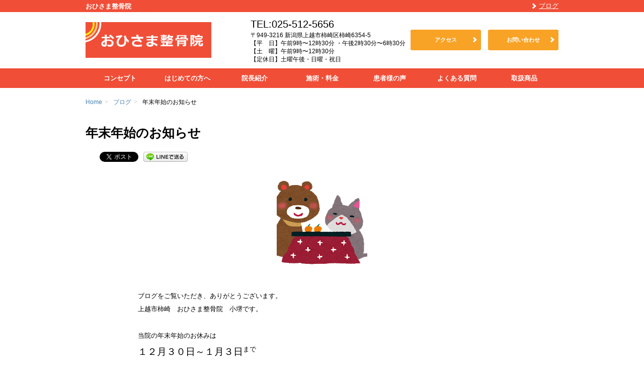

--- FILE ---
content_type: text/html; charset=UTF-8
request_url: https://ohisama-seikotu.com/blog/850/
body_size: 8504
content:
<!DOCTYPE html>
<!--[if lt IE 9]>
<html class="ie" lang="ja"
prefix="og: https://ogp.me/ns#" >
<![endif]-->
<!--[if gt IE 8]><!-->
<html lang="ja"
prefix="og: https://ogp.me/ns#" >
<!--<![endif]-->
<head>
<meta charset="UTF-8">
<meta name="viewport" content="width=device-width, initial-scale=1.0, maximum-scale=1.0">
<meta name="format-detection" content="telephone=no,email=no">
<meta name="google-site-verification" content="Ssy3EyUsLUMX7H1MUA9nBqP6MyQyEhzUeVrp3tLseTM" />
<title>年末年始のお知らせ | おひさま整骨院</title>
<link rel="shortcut icon" href="https://ohisama-seikotu.com/wp-content/uploads/2018/05/favicon.jpg">
<meta name='robots' content='max-image-preview:large' />
<!-- All In One SEO Pack 3.7.1[495,521] -->
<meta name="description"  content="ブログをご覧いただき、ありがとうございます。 上越市柿崎　おひさま整骨院　小堺です。 当院の年末年始のお休みは １２月３０日～１月３日まで 年始の営業は１月４日(金)からとなります。 年始は院内でキャンペーンを予定しいます(^^) 広告ももう少しでお渡しできるので もうしばらくお待ちくださいね！" />
<script type="application/ld+json" class="aioseop-schema">{"@context":"https://schema.org","@graph":[{"@type":"Organization","@id":"https://ohisama-seikotu.com/#organization","url":"https://ohisama-seikotu.com/","name":"おひさま整骨院","sameAs":["https://www.facebook.com/ohisama.seikotu/"]},{"@type":"WebSite","@id":"https://ohisama-seikotu.com/#website","url":"https://ohisama-seikotu.com/","name":"おひさま整骨院","publisher":{"@id":"https://ohisama-seikotu.com/#organization"},"potentialAction":{"@type":"SearchAction","target":"https://ohisama-seikotu.com/?s={search_term_string}","query-input":"required name=search_term_string"}},{"@type":"WebPage","@id":"https://ohisama-seikotu.com/blog/850/#webpage","url":"https://ohisama-seikotu.com/blog/850/","inLanguage":"ja","name":"年末年始のお知らせ","isPartOf":{"@id":"https://ohisama-seikotu.com/#website"},"breadcrumb":{"@id":"https://ohisama-seikotu.com/blog/850/#breadcrumblist"},"image":{"@type":"ImageObject","@id":"https://ohisama-seikotu.com/blog/850/#primaryimage","url":"https://ohisama-seikotu.com/wp-content/uploads/2018/12/kotatsu_animal.png","width":180,"height":180},"primaryImageOfPage":{"@id":"https://ohisama-seikotu.com/blog/850/#primaryimage"},"datePublished":"2018-12-14T03:08:18+09:00","dateModified":"2018-12-14T03:13:54+09:00"},{"@type":"Article","@id":"https://ohisama-seikotu.com/blog/850/#article","isPartOf":{"@id":"https://ohisama-seikotu.com/blog/850/#webpage"},"author":{"@id":"https://ohisama-seikotu.com/author/kosakai/#author"},"headline":"年末年始のお知らせ","datePublished":"2018-12-14T03:08:18+09:00","dateModified":"2018-12-14T03:13:54+09:00","commentCount":0,"mainEntityOfPage":{"@id":"https://ohisama-seikotu.com/blog/850/#webpage"},"publisher":{"@id":"https://ohisama-seikotu.com/#organization"},"articleSection":"ブログ, MIREY　上越、O2 KRAFT　上越、酸素オイル　上越、酸素　上越, 整骨院　上越、接骨院　上越、整体　上越, おひさま　上越、おひさま整骨院　上越, 腰痛　上越、ぎっくり腰　上越、肩こり　上越","image":{"@type":"ImageObject","@id":"https://ohisama-seikotu.com/blog/850/#primaryimage","url":"https://ohisama-seikotu.com/wp-content/uploads/2018/12/kotatsu_animal.png","width":180,"height":180}},{"@type":"Person","@id":"https://ohisama-seikotu.com/author/kosakai/#author","name":"小堺 健四朗","sameAs":[]},{"@type":"BreadcrumbList","@id":"https://ohisama-seikotu.com/blog/850/#breadcrumblist","itemListElement":[{"@type":"ListItem","position":1,"item":{"@type":"WebPage","@id":"https://ohisama-seikotu.com/","url":"https://ohisama-seikotu.com/","name":"おひさま整骨院"}},{"@type":"ListItem","position":2,"item":{"@type":"WebPage","@id":"https://ohisama-seikotu.com/blog/850/","url":"https://ohisama-seikotu.com/blog/850/","name":"年末年始のお知らせ"}}]}]}</script>
<link rel="canonical" href="https://ohisama-seikotu.com/blog/850/" />
<meta property="og:type" content="article" />
<meta property="og:title" content="年末年始のお知らせ | おひさま整骨院" />
<meta property="og:description" content="ブログをご覧いただき、ありがとうございます。 上越市柿崎　おひさま整骨院　小堺です。 当院の年末年始のお休みは １２月３０日～１月３日まで 年始の営業は１月４日(金)からとなります。 年始は院内でキャンペーンを予定しいます(^^) 広告ももう少しでお渡しできるので もうしばらくお待ちくださいね！ 最近のおひさま整骨院では １０月中旬から体操教室を始めました 毎週火曜１３時から３０分単位で ２種類" />
<meta property="og:url" content="https://ohisama-seikotu.com/blog/850/" />
<meta property="og:site_name" content="おひさま整骨院" />
<meta property="og:image" content="https://ohisama-seikotu.com/wp-content/uploads/2018/12/kotatsu_animal.png" />
<meta property="article:tag" content="ブログ" />
<meta property="article:tag" content="mirey　上越、o2 kraft　上越、酸素オイル　上越、酸素　上越" />
<meta property="article:tag" content="整骨院　上越、接骨院　上越、整体　上越" />
<meta property="article:tag" content="おひさま　上越、おひさま整骨院　上越" />
<meta property="article:tag" content="腰痛　上越、ぎっくり腰　上越、肩こり　上越" />
<meta property="article:published_time" content="2018-12-14T03:08:18Z" />
<meta property="article:modified_time" content="2018-12-14T03:13:54Z" />
<meta property="article:publisher" content="https://www.facebook.com/ohisama.seikotu/" />
<meta property="og:image:secure_url" content="https://ohisama-seikotu.com/wp-content/uploads/2018/12/kotatsu_animal.png" />
<meta name="twitter:card" content="summary" />
<meta name="twitter:title" content="年末年始のお知らせ | おひさま整骨院" />
<meta name="twitter:description" content="ブログをご覧いただき、ありがとうございます。 上越市柿崎　おひさま整骨院　小堺です。 当院の年末年始のお休みは １２月３０日～１月３日まで 年始の営業は１月４日(金)からとなります。 年始は院内でキャンペーンを予定しいます(^^) 広告ももう少しでお渡しできるので もうしばらくお待ちくださいね！ 最近のおひさま整骨院では １０月中旬から体操教室を始めました 毎週火曜１３時から３０分単位で ２種類" />
<meta name="twitter:image" content="https://ohisama-seikotu.com/wp-content/uploads/2018/12/kotatsu_animal.png" />
<script type="text/javascript" >
window.ga=window.ga||function(){(ga.q=ga.q||[]).push(arguments)};ga.l=+new Date;
ga('create', 'UA-100958328-1', 'auto');
// Plugins
ga('require', 'outboundLinkTracker');
ga('send', 'pageview');
</script>
<script async src="https://www.google-analytics.com/analytics.js"></script>
<script async src="https://ohisama-seikotu.com/wp-content/plugins/all-in-one-seo-pack/public/js/vendor/autotrack.js?ver=3.7.1"></script>
<!-- All In One SEO Pack -->
<link rel='dns-prefetch' href='//v0.wordpress.com' />
<link rel='stylesheet' id='wp-block-library-css' href='https://ohisama-seikotu.com/wp-includes/css/dist/block-library/style.min.css' type='text/css' media='all' />
<style id='wp-block-library-inline-css' type='text/css'>
.has-text-align-justify{text-align:justify;}
</style>
<link rel='stylesheet' id='mediaelement-css' href='https://ohisama-seikotu.com/wp-includes/js/mediaelement/mediaelementplayer-legacy.min.css?ver=4.2.17' type='text/css' media='all' />
<link rel='stylesheet' id='wp-mediaelement-css' href='https://ohisama-seikotu.com/wp-includes/js/mediaelement/wp-mediaelement.min.css' type='text/css' media='all' />
<link rel='stylesheet' id='classic-theme-styles-css' href='https://ohisama-seikotu.com/wp-includes/css/classic-themes.min.css?ver=1' type='text/css' media='all' />
<style id='global-styles-inline-css' type='text/css'>
body{--wp--preset--color--black: #000000;--wp--preset--color--cyan-bluish-gray: #abb8c3;--wp--preset--color--white: #ffffff;--wp--preset--color--pale-pink: #f78da7;--wp--preset--color--vivid-red: #cf2e2e;--wp--preset--color--luminous-vivid-orange: #ff6900;--wp--preset--color--luminous-vivid-amber: #fcb900;--wp--preset--color--light-green-cyan: #7bdcb5;--wp--preset--color--vivid-green-cyan: #00d084;--wp--preset--color--pale-cyan-blue: #8ed1fc;--wp--preset--color--vivid-cyan-blue: #0693e3;--wp--preset--color--vivid-purple: #9b51e0;--wp--preset--gradient--vivid-cyan-blue-to-vivid-purple: linear-gradient(135deg,rgba(6,147,227,1) 0%,rgb(155,81,224) 100%);--wp--preset--gradient--light-green-cyan-to-vivid-green-cyan: linear-gradient(135deg,rgb(122,220,180) 0%,rgb(0,208,130) 100%);--wp--preset--gradient--luminous-vivid-amber-to-luminous-vivid-orange: linear-gradient(135deg,rgba(252,185,0,1) 0%,rgba(255,105,0,1) 100%);--wp--preset--gradient--luminous-vivid-orange-to-vivid-red: linear-gradient(135deg,rgba(255,105,0,1) 0%,rgb(207,46,46) 100%);--wp--preset--gradient--very-light-gray-to-cyan-bluish-gray: linear-gradient(135deg,rgb(238,238,238) 0%,rgb(169,184,195) 100%);--wp--preset--gradient--cool-to-warm-spectrum: linear-gradient(135deg,rgb(74,234,220) 0%,rgb(151,120,209) 20%,rgb(207,42,186) 40%,rgb(238,44,130) 60%,rgb(251,105,98) 80%,rgb(254,248,76) 100%);--wp--preset--gradient--blush-light-purple: linear-gradient(135deg,rgb(255,206,236) 0%,rgb(152,150,240) 100%);--wp--preset--gradient--blush-bordeaux: linear-gradient(135deg,rgb(254,205,165) 0%,rgb(254,45,45) 50%,rgb(107,0,62) 100%);--wp--preset--gradient--luminous-dusk: linear-gradient(135deg,rgb(255,203,112) 0%,rgb(199,81,192) 50%,rgb(65,88,208) 100%);--wp--preset--gradient--pale-ocean: linear-gradient(135deg,rgb(255,245,203) 0%,rgb(182,227,212) 50%,rgb(51,167,181) 100%);--wp--preset--gradient--electric-grass: linear-gradient(135deg,rgb(202,248,128) 0%,rgb(113,206,126) 100%);--wp--preset--gradient--midnight: linear-gradient(135deg,rgb(2,3,129) 0%,rgb(40,116,252) 100%);--wp--preset--duotone--dark-grayscale: url('#wp-duotone-dark-grayscale');--wp--preset--duotone--grayscale: url('#wp-duotone-grayscale');--wp--preset--duotone--purple-yellow: url('#wp-duotone-purple-yellow');--wp--preset--duotone--blue-red: url('#wp-duotone-blue-red');--wp--preset--duotone--midnight: url('#wp-duotone-midnight');--wp--preset--duotone--magenta-yellow: url('#wp-duotone-magenta-yellow');--wp--preset--duotone--purple-green: url('#wp-duotone-purple-green');--wp--preset--duotone--blue-orange: url('#wp-duotone-blue-orange');--wp--preset--font-size--small: 13px;--wp--preset--font-size--medium: 20px;--wp--preset--font-size--large: 36px;--wp--preset--font-size--x-large: 42px;--wp--preset--spacing--20: 0.44rem;--wp--preset--spacing--30: 0.67rem;--wp--preset--spacing--40: 1rem;--wp--preset--spacing--50: 1.5rem;--wp--preset--spacing--60: 2.25rem;--wp--preset--spacing--70: 3.38rem;--wp--preset--spacing--80: 5.06rem;}:where(.is-layout-flex){gap: 0.5em;}body .is-layout-flow > .alignleft{float: left;margin-inline-start: 0;margin-inline-end: 2em;}body .is-layout-flow > .alignright{float: right;margin-inline-start: 2em;margin-inline-end: 0;}body .is-layout-flow > .aligncenter{margin-left: auto !important;margin-right: auto !important;}body .is-layout-constrained > .alignleft{float: left;margin-inline-start: 0;margin-inline-end: 2em;}body .is-layout-constrained > .alignright{float: right;margin-inline-start: 2em;margin-inline-end: 0;}body .is-layout-constrained > .aligncenter{margin-left: auto !important;margin-right: auto !important;}body .is-layout-constrained > :where(:not(.alignleft):not(.alignright):not(.alignfull)){max-width: var(--wp--style--global--content-size);margin-left: auto !important;margin-right: auto !important;}body .is-layout-constrained > .alignwide{max-width: var(--wp--style--global--wide-size);}body .is-layout-flex{display: flex;}body .is-layout-flex{flex-wrap: wrap;align-items: center;}body .is-layout-flex > *{margin: 0;}:where(.wp-block-columns.is-layout-flex){gap: 2em;}.has-black-color{color: var(--wp--preset--color--black) !important;}.has-cyan-bluish-gray-color{color: var(--wp--preset--color--cyan-bluish-gray) !important;}.has-white-color{color: var(--wp--preset--color--white) !important;}.has-pale-pink-color{color: var(--wp--preset--color--pale-pink) !important;}.has-vivid-red-color{color: var(--wp--preset--color--vivid-red) !important;}.has-luminous-vivid-orange-color{color: var(--wp--preset--color--luminous-vivid-orange) !important;}.has-luminous-vivid-amber-color{color: var(--wp--preset--color--luminous-vivid-amber) !important;}.has-light-green-cyan-color{color: var(--wp--preset--color--light-green-cyan) !important;}.has-vivid-green-cyan-color{color: var(--wp--preset--color--vivid-green-cyan) !important;}.has-pale-cyan-blue-color{color: var(--wp--preset--color--pale-cyan-blue) !important;}.has-vivid-cyan-blue-color{color: var(--wp--preset--color--vivid-cyan-blue) !important;}.has-vivid-purple-color{color: var(--wp--preset--color--vivid-purple) !important;}.has-black-background-color{background-color: var(--wp--preset--color--black) !important;}.has-cyan-bluish-gray-background-color{background-color: var(--wp--preset--color--cyan-bluish-gray) !important;}.has-white-background-color{background-color: var(--wp--preset--color--white) !important;}.has-pale-pink-background-color{background-color: var(--wp--preset--color--pale-pink) !important;}.has-vivid-red-background-color{background-color: var(--wp--preset--color--vivid-red) !important;}.has-luminous-vivid-orange-background-color{background-color: var(--wp--preset--color--luminous-vivid-orange) !important;}.has-luminous-vivid-amber-background-color{background-color: var(--wp--preset--color--luminous-vivid-amber) !important;}.has-light-green-cyan-background-color{background-color: var(--wp--preset--color--light-green-cyan) !important;}.has-vivid-green-cyan-background-color{background-color: var(--wp--preset--color--vivid-green-cyan) !important;}.has-pale-cyan-blue-background-color{background-color: var(--wp--preset--color--pale-cyan-blue) !important;}.has-vivid-cyan-blue-background-color{background-color: var(--wp--preset--color--vivid-cyan-blue) !important;}.has-vivid-purple-background-color{background-color: var(--wp--preset--color--vivid-purple) !important;}.has-black-border-color{border-color: var(--wp--preset--color--black) !important;}.has-cyan-bluish-gray-border-color{border-color: var(--wp--preset--color--cyan-bluish-gray) !important;}.has-white-border-color{border-color: var(--wp--preset--color--white) !important;}.has-pale-pink-border-color{border-color: var(--wp--preset--color--pale-pink) !important;}.has-vivid-red-border-color{border-color: var(--wp--preset--color--vivid-red) !important;}.has-luminous-vivid-orange-border-color{border-color: var(--wp--preset--color--luminous-vivid-orange) !important;}.has-luminous-vivid-amber-border-color{border-color: var(--wp--preset--color--luminous-vivid-amber) !important;}.has-light-green-cyan-border-color{border-color: var(--wp--preset--color--light-green-cyan) !important;}.has-vivid-green-cyan-border-color{border-color: var(--wp--preset--color--vivid-green-cyan) !important;}.has-pale-cyan-blue-border-color{border-color: var(--wp--preset--color--pale-cyan-blue) !important;}.has-vivid-cyan-blue-border-color{border-color: var(--wp--preset--color--vivid-cyan-blue) !important;}.has-vivid-purple-border-color{border-color: var(--wp--preset--color--vivid-purple) !important;}.has-vivid-cyan-blue-to-vivid-purple-gradient-background{background: var(--wp--preset--gradient--vivid-cyan-blue-to-vivid-purple) !important;}.has-light-green-cyan-to-vivid-green-cyan-gradient-background{background: var(--wp--preset--gradient--light-green-cyan-to-vivid-green-cyan) !important;}.has-luminous-vivid-amber-to-luminous-vivid-orange-gradient-background{background: var(--wp--preset--gradient--luminous-vivid-amber-to-luminous-vivid-orange) !important;}.has-luminous-vivid-orange-to-vivid-red-gradient-background{background: var(--wp--preset--gradient--luminous-vivid-orange-to-vivid-red) !important;}.has-very-light-gray-to-cyan-bluish-gray-gradient-background{background: var(--wp--preset--gradient--very-light-gray-to-cyan-bluish-gray) !important;}.has-cool-to-warm-spectrum-gradient-background{background: var(--wp--preset--gradient--cool-to-warm-spectrum) !important;}.has-blush-light-purple-gradient-background{background: var(--wp--preset--gradient--blush-light-purple) !important;}.has-blush-bordeaux-gradient-background{background: var(--wp--preset--gradient--blush-bordeaux) !important;}.has-luminous-dusk-gradient-background{background: var(--wp--preset--gradient--luminous-dusk) !important;}.has-pale-ocean-gradient-background{background: var(--wp--preset--gradient--pale-ocean) !important;}.has-electric-grass-gradient-background{background: var(--wp--preset--gradient--electric-grass) !important;}.has-midnight-gradient-background{background: var(--wp--preset--gradient--midnight) !important;}.has-small-font-size{font-size: var(--wp--preset--font-size--small) !important;}.has-medium-font-size{font-size: var(--wp--preset--font-size--medium) !important;}.has-large-font-size{font-size: var(--wp--preset--font-size--large) !important;}.has-x-large-font-size{font-size: var(--wp--preset--font-size--x-large) !important;}
.wp-block-navigation a:where(:not(.wp-element-button)){color: inherit;}
:where(.wp-block-columns.is-layout-flex){gap: 2em;}
.wp-block-pullquote{font-size: 1.5em;line-height: 1.6;}
</style>
<link rel='stylesheet' id='wp-pagenavi-css' href='https://ohisama-seikotu.com/wp-content/plugins/wp-pagenavi/pagenavi-css.css?ver=2.70' type='text/css' media='all' />
<link rel='stylesheet' id='style-css' href='https://ohisama-seikotu.com/wp-content/themes/icue/assets/css/style.min.css' type='text/css' media='all' />
<link rel='stylesheet' id='icue-style-css' href='https://ohisama-seikotu.com/wp-content/themes/icue-child/style.css' type='text/css' media='all' />
<link rel='stylesheet' id='child-style-css' href='https://ohisama-seikotu.com/wp-content/themes/icue-child/assets/css/style.min.css' type='text/css' media='all' />
<link rel='stylesheet' id='jetpack_css-css' href='https://ohisama-seikotu.com/wp-content/plugins/jetpack/css/jetpack.css?ver=10.9.1' type='text/css' media='all' />
<script type='text/javascript' src='https://ohisama-seikotu.com/wp-includes/js/jquery/jquery.min.js?ver=3.6.1' id='jquery-core-js'></script>
<script type='text/javascript' src='https://ohisama-seikotu.com/wp-includes/js/jquery/jquery-migrate.min.js?ver=3.3.2' id='jquery-migrate-js'></script>
<link rel="https://api.w.org/" href="https://ohisama-seikotu.com/wp-json/" /><link rel="alternate" type="application/json" href="https://ohisama-seikotu.com/wp-json/wp/v2/posts/850" /><link rel="alternate" type="application/json+oembed" href="https://ohisama-seikotu.com/wp-json/oembed/1.0/embed?url=https%3A%2F%2Fohisama-seikotu.com%2Fblog%2F850%2F" />
<link rel="alternate" type="text/xml+oembed" href="https://ohisama-seikotu.com/wp-json/oembed/1.0/embed?url=https%3A%2F%2Fohisama-seikotu.com%2Fblog%2F850%2F&#038;format=xml" />
<style type='text/css'>img#wpstats{display:none}</style>
<!-- BEGIN: WP Social Bookmarking Light HEAD --><script>
(function (d, s, id) {
var js, fjs = d.getElementsByTagName(s)[0];
if (d.getElementById(id)) return;
js = d.createElement(s);
js.id = id;
js.src = "//connect.facebook.net/ja_JP/sdk.js#xfbml=1&version=v2.7";
fjs.parentNode.insertBefore(js, fjs);
}(document, 'script', 'facebook-jssdk'));
</script>
<style type="text/css">.wp_social_bookmarking_light{
border: 0 !important;
padding: 10px 0 20px 0 !important;
margin: 0 !important;
}
.wp_social_bookmarking_light div{
float: left !important;
border: 0 !important;
padding: 0 !important;
margin: 0 5px 0px 0 !important;
min-height: 30px !important;
line-height: 18px !important;
text-indent: 0 !important;
}
.wp_social_bookmarking_light img{
border: 0 !important;
padding: 0;
margin: 0;
vertical-align: top !important;
}
.wp_social_bookmarking_light_clear{
clear: both !important;
}
#fb-root{
display: none;
}
.wsbl_facebook_like iframe{
max-width: none !important;
}
.wsbl_pinterest a{
border: 0px !important;
}
</style>
<!-- END: WP Social Bookmarking Light HEAD -->
<link rel="icon" href="https://ohisama-seikotu.com/wp-content/uploads/2018/08/cropped-d811ed8662578f913c26f510ae365c88-1-32x32.jpg" sizes="32x32" />
<link rel="icon" href="https://ohisama-seikotu.com/wp-content/uploads/2018/08/cropped-d811ed8662578f913c26f510ae365c88-1-192x192.jpg" sizes="192x192" />
<link rel="apple-touch-icon" href="https://ohisama-seikotu.com/wp-content/uploads/2018/08/cropped-d811ed8662578f913c26f510ae365c88-1-180x180.jpg" />
<meta name="msapplication-TileImage" content="https://ohisama-seikotu.com/wp-content/uploads/2018/08/cropped-d811ed8662578f913c26f510ae365c88-1-270x270.jpg" />
</head>
<body class="post-template-default single single-post postid-850 single-format-standard">
<div id="page" class="hfeed site-container">
<header itemscope itemtype="http://schema.org/HealthAndBeautyBusiness" id="masthead" class="site-header" role="banner">
<div class="header-bar">
<div class="container">
<div class="row">
<div class="col-xs-12">
<h1 itemprop="name" class="site-name">おひさま整骨院</h1>
<nav class="header-nav"><ul id="menu-nav_global_sub" class="nav-sub"><li id="menu-item-604" class="menu-item menu-item-type-taxonomy menu-item-object-category current-post-ancestor current-menu-parent current-post-parent menu-item-604"><a href="https://ohisama-seikotu.com/category/blog/">ブログ</a></li>
</ul></nav>						<div class="menu-toggle icon-menu" id="js-menu-toggle"><span></span></div>
</div>
</div>
</div>
</div>
<div class="header-content">
<div class="container">
<div class="row">
<div class="col-md-3 header-content__group">
<a href="https://ohisama-seikotu.com/" title="おひさま整骨院" rel="home" class="site-logo">
<img itemprop="image" src="https://ohisama-seikotu.com/wp-content/uploads/2018/04/logo.gif" title="おひさま整骨院" alt="おひさま整骨院">
</a>
</div>
<div class="col-md-9 header-content__group">
<div class="header-content-item">
<div class="site-info">
<p>
<span class="site-phonenum">TEL:025-512-5656</span>
</p>
<p>
<span class="site-zip_code">〒949-3216</span>
<span class="site-address">新潟県上越市柿崎区柿崎6354-5</span>
</p>
<p class="site-businnes_hour">
【平　日】午前9時〜12時30分 ・午後2時30分〜6時30分<br />
【土　曜】午前9時〜12時30分<br />
【定休日】土曜午後・日曜・祝日                                    </p>
</div>
<div class="header-content-button">
<ul>
<li>
<a href="https://ohisama-seikotu.com/access/" target="_self" class="js-gaTracking btn btn--full btn-tertiary" data-ga-category="header" data-ga-label="アクセス" data-ga-action="click">アクセス</a>			</li>
<li>
<a href="https://ohisama-seikotu.com/contact/" target="_self" class="js-gaTracking btn btn--full btn-tertiary" data-ga-category="header" data-ga-label="お問い合わせ" data-ga-action="click">お問い合わせ</a>			</li>
</ul>
</div>
</div>
</div>
</div>
</div>
</div>
</header>
<nav class="navigation nav-global" id="nav-global" role="navigation">
<div id="nav-global-contents" class="menu-nav_global-container"><ul id="nav-global-list" class="container"><li id="menu-item-601" class="menu-item menu-item-type-post_type menu-item-object-page menu-item-601"><a href="https://ohisama-seikotu.com/concept/">コンセプト</a></li>
<li id="menu-item-600" class="menu-item menu-item-type-post_type menu-item-object-page menu-item-600"><a href="https://ohisama-seikotu.com/first/">はじめての方へ</a></li>
<li id="menu-item-599" class="menu-item menu-item-type-post_type menu-item-object-page menu-item-599"><a href="https://ohisama-seikotu.com/director/">院長紹介</a></li>
<li id="menu-item-632" class="menu-item menu-item-type-custom menu-item-object-custom menu-item-632"><a href="https://ohisama-seikotu.com/menu">施術・料金</a></li>
<li id="menu-item-603" class="menu-item menu-item-type-taxonomy menu-item-object-category menu-item-603"><a href="https://ohisama-seikotu.com/category/customer-comments/">患者様の声</a></li>
<li id="menu-item-598" class="menu-item menu-item-type-post_type menu-item-object-page menu-item-598"><a href="https://ohisama-seikotu.com/qa/">よくある質問</a></li>
<li id="menu-item-633" class="menu-item menu-item-type-custom menu-item-object-custom menu-item-633"><a href="https://ohisama-seikotu.com/products">取扱商品</a></li>
</ul></div>	</nav>
<div id="main" class="site-main">
<nav class="nav-breadcrumb rcrumbs">
<div class="container">
<div class="row">
<div class="col-xs-12">
<ul><li itemscope itemtype="http://data-vocabulary.org/Breadcrumb" class="nav-breadcrumb-item"><a href="https://ohisama-seikotu.com/" itemprop="url"><span itemprop="title">Home</span></a><span class="divider">&gt;</span></li><li itemscope itemtype="http://data-vocabulary.org/Breadcrumb" class="nav-breadcrumb-item"><a href="https://ohisama-seikotu.com/category/blog/" itemprop="url"><span itemprop="title">ブログ</span></a><span class="divider">&gt;</span></li><li itemscope itemtype="http://data-vocabulary.org/Breadcrumb" class="nav-breadcrumb-item">年末年始のお知らせ</li></ul>						</div>
</div>
</div>
</nav>
<div id="main-content" class="site-content" role="main">
﻿<article itemscope itemtype="http://schema.org/BlogPosting" class="entry entry-post" id="post-850">
<header class="page-header entry-header entry-post-header">
<h1 itemprop="name" class="page-title entry-title entry-post-title">年末年始のお知らせ</h1>
<div class="widget-social entry-social">
<div class='wp_social_bookmarking_light'>        <div class="wsbl_facebook_like"><div id="fb-root"></div><fb:like href="" layout="button_count" action="like" width="100" share="false" show_faces="false" ></fb:like></div>        <div class="wsbl_twitter"><a href="https://twitter.com/share" class="twitter-share-button" data-url="" data-text="" data-lang="ja">Tweet</a></div>        <div class="wsbl_google_plus_one"><g:plusone size="medium" annotation="none" href="" ></g:plusone></div>        <div class="wsbl_line"><a href='http://line.me/R/msg/text/?%0D%0A' title='LINEで送る' rel=nofollow class='wp_social_bookmarking_light_a' ><img src='https://ohisama-seikotu.com/wp-content/plugins/wp-social-bookmarking-light/public/images/line88x20.png' alt='LINEで送る' title='LINEで送る' width='88' height='20' class='wp_social_bookmarking_light_img' /></a></div></div>
<br class='wp_social_bookmarking_light_clear' />
</div>
</header>
<div class="entry-thumb entry-post-thumb">
<img width="180" height="180" src="https://ohisama-seikotu.com/wp-content/uploads/2018/12/kotatsu_animal.png" class="attachment-post-thumbnail size-post-thumbnail wp-post-image" alt="" decoding="async" srcset="https://ohisama-seikotu.com/wp-content/uploads/2018/12/kotatsu_animal.png 180w, https://ohisama-seikotu.com/wp-content/uploads/2018/12/kotatsu_animal-150x150.png 150w" sizes="(max-width: 180px) 100vw, 180px" />        </div>
<section class="entry-content entry-post-content the-content">
<p>&nbsp;</p>
<p style="text-align: left;">ブログをご覧いただき、ありがとうございます。</p>
<p style="text-align: left;">上越市柿崎　おひさま整骨院　小堺です。</p>
<p>&nbsp;</p>
<p>当院の年末年始のお休みは</p>
<p><span style="font-size: 14pt;">１２月３０日～１月３日</span>まで</p>
<p>&nbsp;</p>
<p>年始の営業は<span style="font-size: 14pt;">１月４日(金)</span>からとなります。</p>
<p>&nbsp;</p>
<p>年始は院内でキャンペーンを予定しいます(^^)</p>
<p>広告ももう少しでお渡しできるので</p>
<p>もうしばらくお待ちくださいね！</p>
<p>&nbsp;</p>
<p>&nbsp;</p>
<p>最近のおひさま整骨院では</p>
<p>１０月中旬から体操教室を始めました</p>
<p>毎週火曜１３時から３０分単位で</p>
<p>２種類の体操やトレーニングを行っています</p>
<p>&nbsp;</p>
<p>よく来ていただいた高齢の患者さんが入院や手術などによって</p>
<p>外出が困難になって自宅でおとなしくしている、と言う声を</p>
<p>多く聞くようになり。</p>
<p>少しでも体を動かすきっかけになって欲しい</p>
<p>動けるうちから筋肉の貯金を作って健康的でいて欲しい</p>
<p>そんな思いで始めてみました！！</p>
<p>&nbsp;</p>
<p>今は５０代から８０代の方が頑張っています</p>
<p>興味のある方は試しに来てみて下さいね☺</p>
<p>&nbsp;</p>
<p>元気に好きな事が出来る身体作りを一緒に目指しましょう！！</p>
<p>&nbsp;</p>
<p>最後までご覧頂きありがとうございました。</p>
<p><span style="color: #00ffff;"><a style="color: #00ffff;" href="https://macrobiotic-daisuki.jp/fuyu-156798.html">寒い時期の過ごし方や治癒力について分かりやすい記事があったので気になる方はご覧ください。</a></span></p>
</section>
<footer class="entry-footer">
<div class="entry-meta">
<dl>
<dt class="entry-meta-date">投稿日:</dt>
<dd class="entry-meta-date">
<time itemprop="datePublished" datetime="2018-12-14" class="entry-date">2018-12-14</time>
</dd>
<dt class="entry-meta-author">投稿者:</dt>
<dd class="entry-meta-author" itemscope itemtype="http://schema.org/Person">
<a itemprop="name" href="https://ohisama-seikotu.com/author/kosakai/">小堺 健四朗</a>
</dd>
</dl>
</div>
</footer>
</article>
<footer class="page-footer">
<div class="widget-social facebook-box facebook-box--comment">
<div class="fb-comments" data-href="https://ohisama-seikotu.com/blog/850/" data-width="640" data-numposts="5" data-colorscheme="light"></div>
</div>
<nav class="nav-paging">
<span class="nav-previous"><a href="https://ohisama-seikotu.com/blog/846/" rel="prev">&lt;前の記事</a></span>
<span class="nav-next"><a href="https://ohisama-seikotu.com/blog/859/" rel="next">次の記事&gt;</a></span>
</nav>
</footer>                        </div>
﻿		<footer class="site-content-footer">
<p class="site-pagetop">
<a href="#page" class="js-smoothScroll">PAGETOP</a>
</p>
</footer>
</div><!-- #main -->
<footer id="colophon" class="site-footer" role="contentinfo">
<div class="facebook-box footer-fb">
<div class="container">
<div class="row">
<div class="col-xs-12">
<div class="fb-page" data-href="https://www.facebook.com/ohisama.seikotu/?notif_t=page_admin&#038;notif_id=1496808625646899" data-width="500" data-hide-cover="false" data-show-facepile="true" data-show-posts="false"></div>
</div>
</div>
</div>
</div>
<nav id="footer-nav" class="navigation nav-global footer-nav" role="navigation">
<div class="container"><ul id="menu-nav_footer" class=""><li id="menu-item-605" class="menu-item menu-item-type-post_type menu-item-object-page menu-item-605"><a href="https://ohisama-seikotu.com/concept/">コンセプト</a></li>
<li id="menu-item-606" class="menu-item menu-item-type-post_type menu-item-object-page menu-item-606"><a href="https://ohisama-seikotu.com/first/">はじめての方へ</a></li>
<li id="menu-item-607" class="menu-item menu-item-type-post_type menu-item-object-page menu-item-607"><a href="https://ohisama-seikotu.com/director/">院長紹介</a></li>
<li id="menu-item-631" class="menu-item menu-item-type-custom menu-item-object-custom menu-item-631"><a href="https://ohisama-seikotu.com/menu">施術・料金</a></li>
<li id="menu-item-634" class="menu-item menu-item-type-custom menu-item-object-custom menu-item-634"><a href="https://ohisama-seikotu.com/products">取扱商品</a></li>
<li id="menu-item-608" class="menu-item menu-item-type-post_type menu-item-object-page menu-item-608"><a href="https://ohisama-seikotu.com/qa/">よくある質問</a></li>
<li id="menu-item-609" class="menu-item menu-item-type-post_type menu-item-object-page menu-item-609"><a href="https://ohisama-seikotu.com/access/">アクセス</a></li>
<li id="menu-item-610" class="menu-item menu-item-type-post_type menu-item-object-page menu-item-610"><a href="https://ohisama-seikotu.com/contact/">お問い合わせ</a></li>
</ul></div>		</nav>
<div class="site-copyright footer-copyright">
<div class="container">
<div class="row">
<div class="col-xs-12">
<small><p>Copyright &copy; おひさま整骨院, All Rights Reserved.</p></small>
</div>
</div>
</div>
</div>
</footer>
</div>
<!-- BEGIN: WP Social Bookmarking Light FOOTER -->    <script>!function(d,s,id){var js,fjs=d.getElementsByTagName(s)[0],p=/^http:/.test(d.location)?'http':'https';if(!d.getElementById(id)){js=d.createElement(s);js.id=id;js.src=p+'://platform.twitter.com/widgets.js';fjs.parentNode.insertBefore(js,fjs);}}(document, 'script', 'twitter-wjs');</script>    <script src="https://apis.google.com/js/platform.js" async defer>
{lang: "ja"}
</script><!-- END: WP Social Bookmarking Light FOOTER -->
<script type='text/javascript' src='https://ohisama-seikotu.com/wp-content/themes/icue/assets/js/modernizr.js' id='modernizr-js'></script>
<script type='text/javascript' src='https://ohisama-seikotu.com/wp-content/themes/icue/assets/js/imagesloaded.pkgd.min.js' id='imageLoaded-js'></script>
<script type='text/javascript' src='https://ohisama-seikotu.com/wp-content/themes/icue/assets/js/jquery.rcrumbs.min.js' id='rcrumbs-js'></script>
<script type='text/javascript' src='https://ohisama-seikotu.com/wp-content/themes/icue/assets/js/jquery.heightLine.js' id='heightLine-js'></script>
<script type='text/javascript' src='https://ohisama-seikotu.com/wp-content/themes/icue/assets/js/masonry.pkgd.min.js' id='Masonry-js'></script>
<script type='text/javascript' src='https://ohisama-seikotu.com/wp-content/themes/icue/assets/js/jquery.swapImage.min.js' id='swapImage-js'></script>
<script type='text/javascript' src='https://ohisama-seikotu.com/wp-content/themes/icue/assets/js/icue.min.js' id='icueScript.js-js'></script>
<script src='https://stats.wp.com/e-202604.js' defer></script>
<script>
_stq = window._stq || [];
_stq.push([ 'view', {v:'ext',j:'1:10.9.1',blog:'130274358',post:'850',tz:'9',srv:'ohisama-seikotu.com'} ]);
_stq.push([ 'clickTrackerInit', '130274358', '850' ]);
</script>
<script type="text/javascript">
jQuery(document).ready(function ($) {
// Breadcrumb
$(".nav-breadcrumb").rcrumbs();
// Masonry
if ($('.masonry-container')) {
var $masonryContainer = $('.masonry-container');
// heightLine.js
$('.masonry-container .masonry-item .archive-item').heightLine();
// imageLoaded
imagesLoaded($masonryContainer, function () {
// masonry
$masonryContainer.masonry({
itemSelector: '.masonry-item',
isResizable: true
});
$masonryContainer.masonry('on', 'layoutComplete', function () {
console.log('layout is complete');
});
});
}
$('#js-imageGallery .js-imageGalleryItem img').swapImage({
target: '#js-imageGallery .entry-thumb img',
opacity: '0.7',
duration: 500
}
);
});
</script>
</body>
</html><!-- WP Fastest Cache file was created in 0.52391695976257 seconds, on 21-01-26 15:30:51 -->

--- FILE ---
content_type: text/html; charset=utf-8
request_url: https://accounts.google.com/o/oauth2/postmessageRelay?parent=https%3A%2F%2Fohisama-seikotu.com&jsh=m%3B%2F_%2Fscs%2Fabc-static%2F_%2Fjs%2Fk%3Dgapi.lb.en.2kN9-TZiXrM.O%2Fd%3D1%2Frs%3DAHpOoo_B4hu0FeWRuWHfxnZ3V0WubwN7Qw%2Fm%3D__features__
body_size: 163
content:
<!DOCTYPE html><html><head><title></title><meta http-equiv="content-type" content="text/html; charset=utf-8"><meta http-equiv="X-UA-Compatible" content="IE=edge"><meta name="viewport" content="width=device-width, initial-scale=1, minimum-scale=1, maximum-scale=1, user-scalable=0"><script src='https://ssl.gstatic.com/accounts/o/2580342461-postmessagerelay.js' nonce="PK1Y3qNIQKTpShLsg8Hfzw"></script></head><body><script type="text/javascript" src="https://apis.google.com/js/rpc:shindig_random.js?onload=init" nonce="PK1Y3qNIQKTpShLsg8Hfzw"></script></body></html>

--- FILE ---
content_type: text/plain
request_url: https://www.google-analytics.com/j/collect?v=1&_v=j102&a=1626609684&t=pageview&_s=1&dl=https%3A%2F%2Fohisama-seikotu.com%2Fblog%2F850%2F&ul=en-us%40posix&dt=%E5%B9%B4%E6%9C%AB%E5%B9%B4%E5%A7%8B%E3%81%AE%E3%81%8A%E7%9F%A5%E3%82%89%E3%81%9B%20%7C%20%E3%81%8A%E3%81%B2%E3%81%95%E3%81%BE%E6%95%B4%E9%AA%A8%E9%99%A2&sr=1280x720&vp=1280x720&_u=aGBAAEADAAAAACAAI~&jid=37763165&gjid=1320988247&cid=781899046.1769012329&tid=UA-100958328-1&_gid=1140944717.1769012329&_r=1&_slc=1&_av=2.4.0&_au=20&did=i5iSjo&z=1280109649
body_size: -452
content:
2,cG-TFX1YCZ92Y

--- FILE ---
content_type: application/javascript
request_url: https://ohisama-seikotu.com/wp-content/themes/icue/assets/js/jquery.swapImage.min.js
body_size: 255
content:
(function(a){a.fn.swapImage=function(b){var d=this;var c=a.extend({},a.fn.defaults,b);d.each(function(){if(c.target!==""){var g=a(c.target).attr("src");var f=a(c.target).attr("alt");var i=a(c.target).attr("title");var h=a(this).css("opacity");var e=a(this).closest().css("backgroundColor");a(this).not(":animated").mouseover(function(){a(c.target).stop(true,false);a(c.target).animate({opacity:"0.0"},0);a(c.target).attr("src",a(this).attr("src"));a(c.target).attr("alt",a(this).attr("alt"));a(c.target).attr("title",a(this).attr("title"));if(c.opacity!==""){a(this).css("opacity",c.opacity)}if(c.bgColor!==""){a(this).closest().css("backgroundColor",c.bgColor)}a(c.target).animate({opacity:"1.0"},c.duration)});a(this).not(":animated").mouseout(function(){a(this).css("opacity",h);a(this).closest().css("backgroundColor",e)})}});return this};a.fn.swapImage.defaults={target:"",opacity:"",bgColor:"",duration:500}})(jQuery);